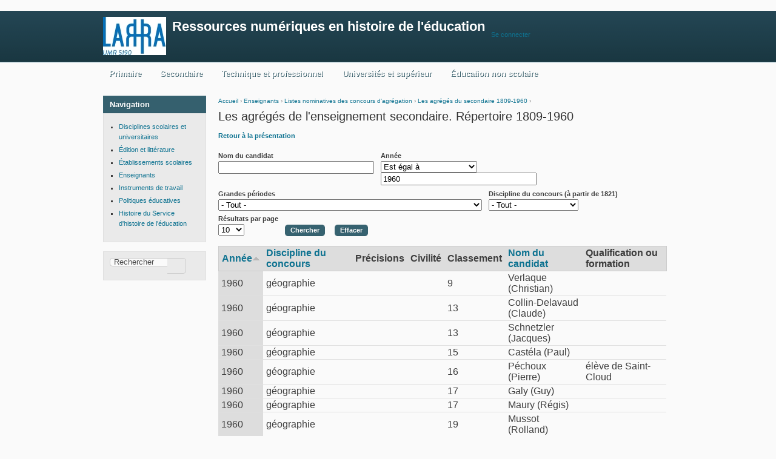

--- FILE ---
content_type: text/html; charset=utf-8
request_url: http://rhe.ish-lyon.cnrs.fr/?q=agregsecondaire_laureats&nom=&annee_op=%3D&annee%5Bvalue%5D=1960&annee%5Bmin%5D=&annee%5Bmax%5D=&periode=All&concours=All&items_per_page=10&order=annee&sort=asc&page=21
body_size: 32941
content:
﻿﻿﻿﻿﻿﻿﻿﻿﻿﻿﻿﻿﻿﻿﻿﻿﻿﻿﻿﻿﻿﻿﻿﻿﻿﻿﻿﻿﻿<!DOCTYPE html PUBLIC "-//W3C//DTD XHTML+RDFa 1.0//EN"
  "http://www.w3.org/MarkUp/DTD/xhtml-rdfa-1.dtd">
<html xmlns="http://www.w3.org/1999/xhtml" xml:lang="fr" version="XHTML+RDFa 1.0" dir="ltr"
  xmlns:content="http://purl.org/rss/1.0/modules/content/"
  xmlns:dc="http://purl.org/dc/terms/"
  xmlns:foaf="http://xmlns.com/foaf/0.1/"
  xmlns:og="http://ogp.me/ns#"
  xmlns:rdfs="http://www.w3.org/2000/01/rdf-schema#"
  xmlns:sioc="http://rdfs.org/sioc/ns#"
  xmlns:sioct="http://rdfs.org/sioc/types#"
  xmlns:skos="http://www.w3.org/2004/02/skos/core#"
  xmlns:xsd="http://www.w3.org/2001/XMLSchema#">

<head profile="http://www.w3.org/1999/xhtml/vocab">
  <meta http-equiv="Content-Type" content="text/html; charset=utf-8" />
<link rel="shortcut icon" href="http://rhe.ish-lyon.cnrs.fr/sites/default/files/logo-larhra.jpg" type="image/jpeg" />
<meta name="Generator" content="Drupal 7 (http://drupal.org)" />
  <title>Les agrégés de l'enseignement secondaire. Répertoire 1809-1960 | Ressources numériques en histoire de l&#039;éducation</title>
  <style type="text/css" media="all">
@import url("http://rhe.ish-lyon.cnrs.fr/modules/system/system.base.css?p6cswb");
@import url("http://rhe.ish-lyon.cnrs.fr/modules/system/system.menus.css?p6cswb");
@import url("http://rhe.ish-lyon.cnrs.fr/modules/system/system.messages.css?p6cswb");
@import url("http://rhe.ish-lyon.cnrs.fr/modules/system/system.theme.css?p6cswb");
</style>
<style type="text/css" media="all">
@import url("http://rhe.ish-lyon.cnrs.fr/modules/field/theme/field.css?p6cswb");
@import url("http://rhe.ish-lyon.cnrs.fr/modules/node/node.css?p6cswb");
@import url("http://rhe.ish-lyon.cnrs.fr/modules/search/search.css?p6cswb");
@import url("http://rhe.ish-lyon.cnrs.fr/modules/user/user.css?p6cswb");
@import url("http://rhe.ish-lyon.cnrs.fr/sites/all/modules/extlink/extlink.css?p6cswb");
@import url("http://rhe.ish-lyon.cnrs.fr/sites/all/modules/views/css/views.css?p6cswb");
</style>
<style type="text/css" media="all">
@import url("http://rhe.ish-lyon.cnrs.fr/sites/all/modules/ctools/css/ctools.css?p6cswb");
@import url("http://rhe.ish-lyon.cnrs.fr/sites/all/modules/tagclouds/tagclouds.css?p6cswb");
@import url("http://rhe.ish-lyon.cnrs.fr/sites/all/modules/biblio/biblio.css?p6cswb");
</style>
<style type="text/css" media="all">
@import url("http://rhe.ish-lyon.cnrs.fr/sites/all/themes/cti_flex/css/html-reset.css?p6cswb");
@import url("http://rhe.ish-lyon.cnrs.fr/sites/all/themes/cti_flex/css/cti-flex-style.css?p6cswb");
@import url("http://rhe.ish-lyon.cnrs.fr/sites/all/themes/cti_flex/css/layout.css?p6cswb");
@import url("http://rhe.ish-lyon.cnrs.fr/sites/all/themes/cti_flex/css/color-schemes.css?p6cswb");
@import url("http://rhe.ish-lyon.cnrs.fr/sites/all/themes/cti_flex/css/local.css?p6cswb");
</style>
<style type="text/css" media="print">
@import url("http://rhe.ish-lyon.cnrs.fr/sites/all/themes/cti_flex/css/print.css?p6cswb");
</style>

<!--[if lte IE 7]>
<style type="text/css" media="all">
@import url("http://rhe.ish-lyon.cnrs.fr/sites/all/themes/cti_flex/css/ie7.css?p6cswb");
</style>
<![endif]-->

<!--[if lte IE 6]>
<style type="text/css" media="all">
@import url("http://rhe.ish-lyon.cnrs.fr/sites/all/themes/cti_flex/css/ie6.css?p6cswb");
</style>
<![endif]-->
  <script type="text/javascript" src="http://rhe.ish-lyon.cnrs.fr/misc/jquery.js?v=1.4.4"></script>
<script type="text/javascript" src="http://rhe.ish-lyon.cnrs.fr/misc/jquery.once.js?v=1.2"></script>
<script type="text/javascript" src="http://rhe.ish-lyon.cnrs.fr/misc/drupal.js?p6cswb"></script>
<script type="text/javascript" src="http://rhe.ish-lyon.cnrs.fr/sites/all/modules/extlink/extlink.js?p6cswb"></script>
<script type="text/javascript" src="http://rhe.ish-lyon.cnrs.fr/sites/default/files/languages/fr_6tRUGDAPctLXak2LXCQWXX081vyw4ktrW-AO1BGRks0.js?p6cswb"></script>
<script type="text/javascript" src="http://rhe.ish-lyon.cnrs.fr/sites/all/modules/ctools/js/dependent.js?p6cswb"></script>
<script type="text/javascript" src="http://rhe.ish-lyon.cnrs.fr/sites/all/modules/piwik/piwik.js?p6cswb"></script>
<script type="text/javascript">
<!--//--><![CDATA[//><!--
var _paq = _paq || [];(function(){var u=(("https:" == document.location.protocol) ? "https://refuge.ish-lyon.cnrs.fr/piwik/" : "http://refuge.ish-lyon.cnrs.fr/piwik/");_paq.push(["setSiteId", "8"]);_paq.push(["setTrackerUrl", u+"piwik.php"]);_paq.push(["setDoNotTrack", 1]);_paq.push(["trackPageView"]);_paq.push(["setIgnoreClasses", ["no-tracking","colorbox"]]);_paq.push(["enableLinkTracking"]);var d=document,g=d.createElement("script"),s=d.getElementsByTagName("script")[0];g.type="text/javascript";g.defer=true;g.async=true;g.src=u+"piwik.js";s.parentNode.insertBefore(g,s);})();
//--><!]]>
</script>
<script type="text/javascript">
<!--//--><![CDATA[//><!--
jQuery.extend(Drupal.settings, {"basePath":"\/","pathPrefix":"","ajaxPageState":{"theme":"cti_flex","theme_token":"sXnz11Vz25IPv18KjXioH-TrdEMiTHHeJ356vQvXU24","js":{"misc\/jquery.js":1,"misc\/jquery.once.js":1,"misc\/drupal.js":1,"sites\/all\/modules\/extlink\/extlink.js":1,"public:\/\/languages\/fr_6tRUGDAPctLXak2LXCQWXX081vyw4ktrW-AO1BGRks0.js":1,"sites\/all\/modules\/ctools\/js\/dependent.js":1,"sites\/all\/modules\/piwik\/piwik.js":1,"0":1},"css":{"modules\/system\/system.base.css":1,"modules\/system\/system.menus.css":1,"modules\/system\/system.messages.css":1,"modules\/system\/system.theme.css":1,"modules\/field\/theme\/field.css":1,"modules\/node\/node.css":1,"modules\/search\/search.css":1,"modules\/user\/user.css":1,"sites\/all\/modules\/extlink\/extlink.css":1,"sites\/all\/modules\/views\/css\/views.css":1,"sites\/all\/modules\/ctools\/css\/ctools.css":1,"sites\/all\/modules\/tagclouds\/tagclouds.css":1,"sites\/all\/modules\/biblio\/biblio.css":1,"sites\/all\/themes\/cti_flex\/css\/html-reset.css":1,"sites\/all\/themes\/cti_flex\/css\/cti-flex-style.css":1,"sites\/all\/themes\/cti_flex\/css\/wireframes.css":1,"sites\/all\/themes\/cti_flex\/css\/layout.css":1,"sites\/all\/themes\/cti_flex\/css\/color-schemes.css":1,"sites\/all\/themes\/cti_flex\/css\/local.css":1,"sites\/all\/themes\/cti_flex\/css\/print.css":1,"sites\/all\/themes\/cti_flex\/css\/ie7.css":1,"sites\/all\/themes\/cti_flex\/css\/ie6.css":1}},"CTools":{"dependent":{"edit-annee-value":{"values":{"edit-annee-op":["\u003C","\u003C=","=","!=","\u003E=","\u003E"]},"num":1,"type":"hide"},"edit-annee-min":{"values":{"edit-annee-op":["between","not between"]},"num":1,"type":"hide"},"edit-annee-max":{"values":{"edit-annee-op":["between","not between"]},"num":1,"type":"hide"}}},"urlIsAjaxTrusted":{"\/?q=agregsecondaire_laureats":true,"\/?q=agregsecondaire_laureats\u0026nom=\u0026annee_op=%3D\u0026annee%5Bvalue%5D=1960\u0026annee%5Bmin%5D=\u0026annee%5Bmax%5D=\u0026periode=All\u0026concours=All\u0026items_per_page=10\u0026order=annee\u0026sort=asc\u0026page=21":true},"better_exposed_filters":{"views":{"agregsecondaire_list":{"displays":{"page":{"filters":{"nom":{"required":false},"annee":{"required":false},"periode":{"required":false},"concours":{"required":false}}}}}}},"extlink":{"extTarget":"_blank","extClass":"ext","extLabel":"(link is external)","extImgClass":0,"extSubdomains":1,"extExclude":"(larhra)|(pupitre)","extInclude":"(colleges_facsarts)|(archoral)|(lej)|(cours_magistral)|(instruments-scientifiques)|(_tm)|(bhef)|(facultes19)","extCssExclude":"","extCssExplicit":"","extAlert":0,"extAlertText":"This link will take you to an external web site.","mailtoClass":0,"mailtoLabel":"(link sends e-mail)"},"piwik":{"trackMailto":1}});
//--><!]]>
</script>
</head>
<body class="html not-front not-logged-in one-sidebar sidebar-first page-agregsecondaire-laureats section-agregsecondaire-laureats page-views fixed-layout full-background teal_bg teal_accent font-family-arial font-size-11 none" >
  <div id="skip-link">
    <a href="#main-menu" class="element-invisible element-focusable">Aller directement à la navigation</a>
  </div>
    
<div id="page-wrapper"><div id="page" ">

  <div id="header"><div class="section clearfix">

    
          <a href="/" title="Accueil" rel="home" id="logo"><img src="http://rhe.ish-lyon.cnrs.fr/sites/default/files/logo-larhra.jpg" alt="Accueil" /></a>
    
          <div id="name-and-slogan">
                              <div id="site-name"><strong>
              <a href="/" title="Accueil" rel="home"><span>Ressources numériques en histoire de l'éducation</span></a>
            </strong></div>
                  
              </div><!-- /#name-and-slogan -->
    
      <div class="region region-header">
    <div id="block-block-1" class="block block-block first last odd">

      
  <div class="content">
    <p><a href="?q=user">Se connecter</a></p>
  </div>

</div><!-- /.block -->
  </div><!-- /.region -->

  </div></div><!-- /.section, /#header -->

  <div id="main-wrapper"><div id="main" class="clearfix with-navigation">

    <div id="content" class="column"><div class="section">
            <div class="breadcrumb"><h2 class="element-invisible">Vous êtes ici</h2><a href="/">Accueil</a> › <a href="/?q=enseignants" class="active-trail">Enseignants</a> › <a href="/?q=agreg">Listes nominatives des concours d&#039;agrégation</a> › <a href="/?q=agregsecondaire">Les agrégés du secondaire 1809-1960</a> › </div>      <a id="main-content"></a>
                    <h1 class="title" id="page-title">Les agrégés de l'enseignement secondaire. Répertoire 1809-1960</h1>
                                <div class="tabs"></div>
                          <div class="region region-content">
    <div id="block-system-main" class="block block-system first last odd">

      
  <div class="content">
    <div class="view view-agregsecondaire-list view-id-agregsecondaire_list view-display-id-page view-dom-id-42700120482bb796628cc0ba92da84d9">
            <div class="view-header">
      <p><strong><a href="?q=agregsecondaire">Retour à la présentation</a></strong></p>
    </div>
  
      <div class="view-filters">
      <form action="/?q=agregsecondaire_laureats" method="get" id="views-exposed-form-agregsecondaire-list-page" accept-charset="UTF-8"><div>  <input type="hidden" name="q" value="agregsecondaire_laureats" />
<div class="views-exposed-form">
  <div class="views-exposed-widgets clearfix">
          <div id="edit-nom-wrapper" class="views-exposed-widget views-widget-filter-nom">
                  <label for="edit-nom">
            Nom du candidat          </label>
                        <div class="views-widget">
          <div class="form-item form-type-textfield form-item-nom">
 <input type="text" id="edit-nom" name="nom" value="" size="30" maxlength="128" class="form-text" />
</div>
        </div>
              </div>
          <div id="edit-annee-wrapper" class="views-exposed-widget views-widget-filter-annee">
                  <label for="edit-annee">
            Année          </label>
                          <div class="views-operator">
            <div class="form-item form-type-select form-item-annee-op">
  <select id="edit-annee-op" name="annee_op" class="form-select"><option value="&lt;">Est inférieur à</option><option value="&lt;=">Est inférieur ou égal à</option><option value="=" selected="selected">Est égal à</option><option value="!=">N&#039;est pas égal à</option><option value="&gt;=">Est supérieur ou égal à</option><option value="&gt;">Est supérieur à</option><option value="between">Est compris entre</option><option value="not between">N&#039;est pas compris entre</option></select>
</div>
          </div>
                <div class="views-widget">
          <div class="form-item form-type-textfield form-item-annee-value">
  <input type="text" id="edit-annee-value" name="annee[value]" value="1960" size="30" maxlength="128" class="form-text" />
</div>
<div class="form-item form-type-textfield form-item-annee-min">
  <input type="text" id="edit-annee-min" name="annee[min]" value="" size="30" maxlength="128" class="form-text" />
</div>
<div class="form-item form-type-textfield form-item-annee-max">
  <label for="edit-annee-max">Et </label>
 <input type="text" id="edit-annee-max" name="annee[max]" value="" size="30" maxlength="128" class="form-text" />
</div>
        </div>
              </div>
          <div id="edit-periode-wrapper" class="views-exposed-widget views-widget-filter-periode">
                  <label for="edit-periode">
            Grandes périodes          </label>
                        <div class="views-widget">
          <div class="form-item form-type-select form-item-periode">
 <select id="edit-periode" name="periode" class="form-select"><option value="All" selected="selected">- Tout -</option><option value="1">Les agrégés nommés avant le concours (1809-1821)</option><option value="2">Les lauréats des concours académiques (1821-1829)</option><option value="3">Les lauréats des concours nationaux (1830-1882)</option><option value="4">Les lauréats (hommes et femmes) des concours nationaux (1883-1960)</option></select>
</div>
        </div>
              </div>
          <div id="edit-concours-wrapper" class="views-exposed-widget views-widget-filter-concours">
                  <label for="edit-concours">
            Discipline du concours (à partir de 1821)          </label>
                        <div class="views-widget">
          <div class="form-item form-type-select form-item-concours">
 <select id="edit-concours" name="concours" class="form-select"><option value="All" selected="selected">- Tout -</option><option value="1">allemand</option><option value="2">anglais</option><option value="3">arabe</option><option value="4">enseignement spécial</option><option value="5">espagnol</option><option value="6">géographie</option><option value="7">grammaire</option><option value="8">histoire</option><option value="9">histoire et géographie</option><option value="10">italien</option><option value="11">littérature</option><option value="12">lettres</option><option value="13">mathématiques</option><option value="14">philosophie</option><option value="15">physique</option><option value="16">russe</option><option value="17">sciences</option><option value="18">sciences naturelles</option></select>
</div>
        </div>
              </div>
                  <div class="views-exposed-widget views-widget-per-page">
        <div class="form-item form-type-select form-item-items-per-page">
  <label for="edit-items-per-page">Résultats par page </label>
 <select id="edit-items-per-page" name="items_per_page" class="form-select"><option value="10" selected="selected">10</option><option value="20">20</option><option value="40">40</option><option value="100">100</option></select>
</div>
      </div>
            <div class="views-exposed-widget views-submit-button">
      <input type="submit" id="edit-submit-agregsecondaire-list" name="" value="Chercher" class="form-submit" />    </div>
          <div class="views-exposed-widget views-reset-button">
        <input type="submit" id="edit-reset" name="op" value="Effacer" class="form-submit" />      </div>
      </div>
</div>
</div></form>    </div>
  
  
      <div class="view-content">
      <table class="views-table cols-7" >
         <thead>
      <tr>
                  <th class="views-field views-field-annee active"  scope="col">
            <a href="/?q=agregsecondaire_laureats&amp;nom=&amp;annee_op=%3D&amp;annee%5Bvalue%5D=1960&amp;annee%5Bmin%5D=&amp;annee%5Bmax%5D=&amp;periode=All&amp;concours=All&amp;items_per_page=10&amp;page=21&amp;order=annee&amp;sort=desc" title="trier par Année" class="active">Année<img typeof="foaf:Image" src="http://rhe.ish-lyon.cnrs.fr/misc/arrow-desc.png" width="13" height="13" alt="trier par ordre décroissant" title="trier par ordre décroissant" /></a>          </th>
                  <th class="views-field views-field-concours"  scope="col">
            <a href="/?q=agregsecondaire_laureats&amp;nom=&amp;annee_op=%3D&amp;annee%5Bvalue%5D=1960&amp;annee%5Bmin%5D=&amp;annee%5Bmax%5D=&amp;periode=All&amp;concours=All&amp;items_per_page=10&amp;page=21&amp;order=concours&amp;sort=asc" title="trier par Discipline du concours" class="active">Discipline du concours</a>          </th>
                  <th class="views-field views-field-precisions"  scope="col">
            Précisions          </th>
                  <th class="views-field views-field-civilite"  scope="col">
            Civilité          </th>
                  <th class="views-field views-field-classement"  scope="col">
            Classement          </th>
                  <th class="views-field views-field-nom"  scope="col">
            <a href="/?q=agregsecondaire_laureats&amp;nom=&amp;annee_op=%3D&amp;annee%5Bvalue%5D=1960&amp;annee%5Bmin%5D=&amp;annee%5Bmax%5D=&amp;periode=All&amp;concours=All&amp;items_per_page=10&amp;page=21&amp;order=nom&amp;sort=asc" title="trier par Nom du candidat" class="active">Nom du candidat</a>          </th>
                  <th class="views-field views-field-formation"  scope="col">
            Qualification ou formation          </th>
              </tr>
    </thead>
    <tbody>
          <tr class="odd views-row-first">
                  <td class="views-field views-field-annee active" >
            1960          </td>
                  <td class="views-field views-field-concours" >
            géographie          </td>
                  <td class="views-field views-field-precisions" >
                      </td>
                  <td class="views-field views-field-civilite" >
                      </td>
                  <td class="views-field views-field-classement" >
            9          </td>
                  <td class="views-field views-field-nom" >
            Verlaque (Christian)          </td>
                  <td class="views-field views-field-formation" >
                      </td>
              </tr>
          <tr class="even">
                  <td class="views-field views-field-annee active" >
            1960          </td>
                  <td class="views-field views-field-concours" >
            géographie          </td>
                  <td class="views-field views-field-precisions" >
                      </td>
                  <td class="views-field views-field-civilite" >
                      </td>
                  <td class="views-field views-field-classement" >
            13          </td>
                  <td class="views-field views-field-nom" >
            Collin-Delavaud (Claude)          </td>
                  <td class="views-field views-field-formation" >
                      </td>
              </tr>
          <tr class="odd">
                  <td class="views-field views-field-annee active" >
            1960          </td>
                  <td class="views-field views-field-concours" >
            géographie          </td>
                  <td class="views-field views-field-precisions" >
                      </td>
                  <td class="views-field views-field-civilite" >
                      </td>
                  <td class="views-field views-field-classement" >
            13          </td>
                  <td class="views-field views-field-nom" >
            Schnetzler (Jacques)          </td>
                  <td class="views-field views-field-formation" >
                      </td>
              </tr>
          <tr class="even">
                  <td class="views-field views-field-annee active" >
            1960          </td>
                  <td class="views-field views-field-concours" >
            géographie          </td>
                  <td class="views-field views-field-precisions" >
                      </td>
                  <td class="views-field views-field-civilite" >
                      </td>
                  <td class="views-field views-field-classement" >
            15          </td>
                  <td class="views-field views-field-nom" >
            Castéla (Paul)          </td>
                  <td class="views-field views-field-formation" >
                      </td>
              </tr>
          <tr class="odd">
                  <td class="views-field views-field-annee active" >
            1960          </td>
                  <td class="views-field views-field-concours" >
            géographie          </td>
                  <td class="views-field views-field-precisions" >
                      </td>
                  <td class="views-field views-field-civilite" >
                      </td>
                  <td class="views-field views-field-classement" >
            16          </td>
                  <td class="views-field views-field-nom" >
            Péchoux (Pierre)          </td>
                  <td class="views-field views-field-formation" >
            élève de Saint-Cloud           </td>
              </tr>
          <tr class="even">
                  <td class="views-field views-field-annee active" >
            1960          </td>
                  <td class="views-field views-field-concours" >
            géographie          </td>
                  <td class="views-field views-field-precisions" >
                      </td>
                  <td class="views-field views-field-civilite" >
                      </td>
                  <td class="views-field views-field-classement" >
            17          </td>
                  <td class="views-field views-field-nom" >
            Galy (Guy)          </td>
                  <td class="views-field views-field-formation" >
                      </td>
              </tr>
          <tr class="odd">
                  <td class="views-field views-field-annee active" >
            1960          </td>
                  <td class="views-field views-field-concours" >
            géographie          </td>
                  <td class="views-field views-field-precisions" >
                      </td>
                  <td class="views-field views-field-civilite" >
                      </td>
                  <td class="views-field views-field-classement" >
            17          </td>
                  <td class="views-field views-field-nom" >
            Maury (Régis)          </td>
                  <td class="views-field views-field-formation" >
                      </td>
              </tr>
          <tr class="even">
                  <td class="views-field views-field-annee active" >
            1960          </td>
                  <td class="views-field views-field-concours" >
            géographie          </td>
                  <td class="views-field views-field-precisions" >
                      </td>
                  <td class="views-field views-field-civilite" >
                      </td>
                  <td class="views-field views-field-classement" >
            19          </td>
                  <td class="views-field views-field-nom" >
            Mussot (Rolland)          </td>
                  <td class="views-field views-field-formation" >
                      </td>
              </tr>
          <tr class="odd">
                  <td class="views-field views-field-annee active" >
            1960          </td>
                  <td class="views-field views-field-concours" >
            géographie          </td>
                  <td class="views-field views-field-precisions" >
                      </td>
                  <td class="views-field views-field-civilite" >
                      </td>
                  <td class="views-field views-field-classement" >
            19          </td>
                  <td class="views-field views-field-nom" >
            Pébayle (Raymond)          </td>
                  <td class="views-field views-field-formation" >
                      </td>
              </tr>
          <tr class="even views-row-last">
                  <td class="views-field views-field-annee active" >
            1960          </td>
                  <td class="views-field views-field-concours" >
            géographie          </td>
                  <td class="views-field views-field-precisions" >
                      </td>
                  <td class="views-field views-field-civilite" >
                      </td>
                  <td class="views-field views-field-classement" >
            19          </td>
                  <td class="views-field views-field-nom" >
            Vincent (Yvon)          </td>
                  <td class="views-field views-field-formation" >
                      </td>
              </tr>
      </tbody>
</table>
    </div>
  
      <h2 class="element-invisible">Pages</h2><div class="item-list"><ul class="pager"><li class="pager-first first"><a title="Aller à la première page" href="/?q=agregsecondaire_laureats&amp;nom=&amp;annee_op=%3D&amp;annee%5Bvalue%5D=1960&amp;annee%5Bmin%5D=&amp;annee%5Bmax%5D=&amp;periode=All&amp;concours=All&amp;items_per_page=10&amp;order=annee&amp;sort=asc">« premier</a></li>
<li class="pager-previous"><a title="Aller à la page précédente" href="/?q=agregsecondaire_laureats&amp;nom=&amp;annee_op=%3D&amp;annee%5Bvalue%5D=1960&amp;annee%5Bmin%5D=&amp;annee%5Bmax%5D=&amp;periode=All&amp;concours=All&amp;items_per_page=10&amp;order=annee&amp;sort=asc&amp;page=20">‹ précédent</a></li>
<li class="pager-ellipsis">…</li>
<li class="pager-item"><a title="Aller à la page 18" href="/?q=agregsecondaire_laureats&amp;nom=&amp;annee_op=%3D&amp;annee%5Bvalue%5D=1960&amp;annee%5Bmin%5D=&amp;annee%5Bmax%5D=&amp;periode=All&amp;concours=All&amp;items_per_page=10&amp;order=annee&amp;sort=asc&amp;page=17">18</a></li>
<li class="pager-item"><a title="Aller à la page 19" href="/?q=agregsecondaire_laureats&amp;nom=&amp;annee_op=%3D&amp;annee%5Bvalue%5D=1960&amp;annee%5Bmin%5D=&amp;annee%5Bmax%5D=&amp;periode=All&amp;concours=All&amp;items_per_page=10&amp;order=annee&amp;sort=asc&amp;page=18">19</a></li>
<li class="pager-item"><a title="Aller à la page 20" href="/?q=agregsecondaire_laureats&amp;nom=&amp;annee_op=%3D&amp;annee%5Bvalue%5D=1960&amp;annee%5Bmin%5D=&amp;annee%5Bmax%5D=&amp;periode=All&amp;concours=All&amp;items_per_page=10&amp;order=annee&amp;sort=asc&amp;page=19">20</a></li>
<li class="pager-item"><a title="Aller à la page 21" href="/?q=agregsecondaire_laureats&amp;nom=&amp;annee_op=%3D&amp;annee%5Bvalue%5D=1960&amp;annee%5Bmin%5D=&amp;annee%5Bmax%5D=&amp;periode=All&amp;concours=All&amp;items_per_page=10&amp;order=annee&amp;sort=asc&amp;page=20">21</a></li>
<li class="pager-current">22</li>
<li class="pager-item"><a title="Aller à la page 23" href="/?q=agregsecondaire_laureats&amp;nom=&amp;annee_op=%3D&amp;annee%5Bvalue%5D=1960&amp;annee%5Bmin%5D=&amp;annee%5Bmax%5D=&amp;periode=All&amp;concours=All&amp;items_per_page=10&amp;order=annee&amp;sort=asc&amp;page=22">23</a></li>
<li class="pager-item"><a title="Aller à la page 24" href="/?q=agregsecondaire_laureats&amp;nom=&amp;annee_op=%3D&amp;annee%5Bvalue%5D=1960&amp;annee%5Bmin%5D=&amp;annee%5Bmax%5D=&amp;periode=All&amp;concours=All&amp;items_per_page=10&amp;order=annee&amp;sort=asc&amp;page=23">24</a></li>
<li class="pager-item"><a title="Aller à la page 25" href="/?q=agregsecondaire_laureats&amp;nom=&amp;annee_op=%3D&amp;annee%5Bvalue%5D=1960&amp;annee%5Bmin%5D=&amp;annee%5Bmax%5D=&amp;periode=All&amp;concours=All&amp;items_per_page=10&amp;order=annee&amp;sort=asc&amp;page=24">25</a></li>
<li class="pager-item"><a title="Aller à la page 26" href="/?q=agregsecondaire_laureats&amp;nom=&amp;annee_op=%3D&amp;annee%5Bvalue%5D=1960&amp;annee%5Bmin%5D=&amp;annee%5Bmax%5D=&amp;periode=All&amp;concours=All&amp;items_per_page=10&amp;order=annee&amp;sort=asc&amp;page=25">26</a></li>
<li class="pager-ellipsis">…</li>
<li class="pager-next"><a title="Aller à la page suivante" href="/?q=agregsecondaire_laureats&amp;nom=&amp;annee_op=%3D&amp;annee%5Bvalue%5D=1960&amp;annee%5Bmin%5D=&amp;annee%5Bmax%5D=&amp;periode=All&amp;concours=All&amp;items_per_page=10&amp;order=annee&amp;sort=asc&amp;page=22">suivant ›</a></li>
<li class="pager-last last"><a title="Aller à la dernière page" href="/?q=agregsecondaire_laureats&amp;nom=&amp;annee_op=%3D&amp;annee%5Bvalue%5D=1960&amp;annee%5Bmin%5D=&amp;annee%5Bmax%5D=&amp;periode=All&amp;concours=All&amp;items_per_page=10&amp;order=annee&amp;sort=asc&amp;page=80">dernier »</a></li>
</ul></div>  
  
  
      <div class="view-footer">
      <em>Affichage 211 - 220 de 801</em><p><strong>Pour citer cette ressource :</strong> André Chervel, «Les agrégés de l'enseignement secondaire. Répertoire 1809-1960», mars 2015 [en ligne] <a href="http://rhe.ish-lyon.cnrs.fr/?q=agregsecondaire_laureats">http://rhe.ish-lyon.cnrs.fr/?q=agregsecondaire_laureats</a> (consulté le 22 Janvier 2026)<br /><strong>Auteur :</strong> André Chervel<br /><strong>Droits d'auteur :</strong> <a href="http://creativecommons.org/licenses/by-nc-sa/3.0/fr/" target="_blank">Creative Commons by-nc-sa 3.0 FR</a></p>
    </div>
  
  
</div>  </div>

</div><!-- /.block -->
  </div><!-- /.region -->
              </div></div><!-- /.section, /#content -->

          <div id="navigation"><div class="section clearfix">

        <h2 class="element-invisible">Menu principal</h2><ul id="main-menu" class="links inline clearfix"><li class="menu-1384 first"><a href="/?q=primaire">Primaire</a></li>
<li class="menu-1385"><a href="/?q=secondaire">Secondaire</a></li>
<li class="menu-1387"><a href="/?q=technique">Technique et professionnel</a></li>
<li class="menu-1386"><a href="/?q=superieur">Universités et supérieur</a></li>
<li class="menu-1388 last"><a href="/?q=nonscolaire">Éducation non scolaire</a></li>
</ul>
        
      </div></div><!-- /.section, /#navigation -->
    
      <div class="region region-sidebar-first column sidebar"><div class="section">
    <div id="block-system-navigation" class="block block-system block-menu first odd">

        <h2 class="block-title">Navigation</h2>
    
  <div class="content">
    <ul class="menu"><li class="first collapsed"><a href="/?q=disciplines">Disciplines scolaires et universitaires</a></li>
<li class="leaf"><a href="/?q=edition">Édition et littérature</a></li>
<li class="leaf"><a href="/?q=etablissements">Établissements scolaires</a></li>
<li class="leaf active-trail"><a href="/?q=enseignants" class="active-trail">Enseignants</a></li>
<li class="leaf"><a href="/?q=outils">Instruments de travail</a></li>
<li class="leaf"><a href="/?q=politiques">Politiques éducatives</a></li>
<li class="last leaf"><a href="/?q=histoshe">Histoire du Service d&#039;histoire de l&#039;éducation</a></li>
</ul>  </div>

</div><!-- /.block -->
<div id="block-search-form" class="block block-search last even">

      
  <div class="content">
    <form action="/?q=agregsecondaire_laureats&amp;nom=&amp;annee_op=%3D&amp;annee%5Bvalue%5D=1960&amp;annee%5Bmin%5D=&amp;annee%5Bmax%5D=&amp;periode=All&amp;concours=All&amp;items_per_page=10&amp;order=annee&amp;sort=asc&amp;page=21" method="post" id="search-block-form" accept-charset="UTF-8"><div><div class="container-inline">
      <h2 class="element-invisible">Formulaire de recherche</h2>
    <div class="form-item form-type-textfield form-item-search-block-form">
  <label class="element-invisible" for="edit-search-block-form--2">Rechercher </label>
 <input onclick="this.value=&#039;&#039;;" onfocus="this.select()" onblur="this.value=!this.value?&#039;Search&#039;:this.value;" type="text" id="edit-search-block-form--2" name="search_block_form" value="Rechercher" size="15" maxlength="128" class="form-text" />
</div>
<div class="form-actions form-wrapper" id="edit-actions"><input type="submit" id="edit-submit" name="op" value="Rechercher" class="form-submit" /></div><input type="hidden" name="form_build_id" value="form-RMNl4UMmbPkcJ-MNu0WVIE1gZUCibCyql2RO9N9TWL8" />
<input type="hidden" name="form_id" value="search_block_form" />
</div>
</div></form>  </div>

</div><!-- /.block -->
  </div></div><!-- /.section, /.region -->

    
  </div></div> <!-- /#main, /#main-wrapper -->

  
  
      <div id="footer"><div class="section">
        <div class="region region-footer">
    <div id="block-block-2" class="block block-block first last odd">

      
  <div class="content">
    <p><a href="?q=accueil">Accueil</a> | <a href="?q=contacts">Contacts</a> | <a href="?q=mentions-legales">Mentions légales</a><br />
Propulsé par l'<a href="http://larhra.ish-lyon.cnrs.fr/axe-de-recherche-en-histoire-numerique/" target="_blank">Axe de recherche en histoire numérique</a> du <a href="http://larhra.ish-lyon.cnrs.fr/" target="_blank">Laboratoire de recherche historique Rhône-Alpes (LARHRA)</a></p>
  </div>

</div><!-- /.block -->
  </div><!-- /.region -->
    </div></div> <!-- /.section, /#footer -->
  
</div></div> <!-- /#page, /#page-wrapper -->

  </body>
</html>


--- FILE ---
content_type: text/css
request_url: http://rhe.ish-lyon.cnrs.fr/sites/all/themes/cti_flex/css/color-schemes.css?p6cswb
body_size: 3758
content:
/**
 * @file
 * Colors for predesigned color schemes and 
 * Skinr block styles
 */

/* SHARED STYLES 
------------------------------------------------------------------------------------------------------- */

body {
  color: #3E3E3E;
}

body.full-background {
  background-color: #FAFAFA;
}

body.fixed-background {
  background: url("../images/color-schemes/gray_body_bg.gif") repeat scroll 0 0 transparent;
}

body.fixed-background #page-wrapper {
  background-color: #FAFAFA;
  border: 1px solid #CCCCCC;
  box-shadow: 0 0 10px #BBBBBB;
}

#site-name a:link, 
#site-name a:visited {
  color: #FFFFFF;
}

h2.block-title {
  color: #323232;
}

#navigation a {
  color: #FFFFFF;
}

#comments h2.title, 
#comments h2.comment-form, 
.content ul.links {
  background-color: #EAEAEA;
  border: 1px solid #E0E0E0;
}

#postscript-top-wrapper {
  background-color: #EAEAEA;
  border-top: 1px solid #E0E0E0;
}

#postscript-top h2.block-title, 
#postscript-top tr.odd, 
#postscript-top tr.even {
  border-bottom: 1px solid #D2D2D2;
}

#postscript-bottom h2.block-title, 
#postscript-bottom h2.block-title a {
  color: #999999;
}

/* Hide backgrounds when no main menu */
#page-wrapper .no-navigation #main-wrapper {
  background: none;
  border-top: 0;
}

/* ACCENTS
------------------------------------------------------------------------------------------------------- */

/*
 * BLACK ACCENTS
 */
.black_accent a {
  color: #777777;
}

.black_accent #main-wrapper {
  background: url("../images/color-schemes/black_nav_bg.gif") repeat-x scroll left top transparent;
  border-top: 1px solid #5C5C5C;
}

.black_accent #footer a, 
.black_accent #site-slogan, 
.black_accent #postscript-bottom a {
  color: #AAAAAA;
}

.black_accent #navigation .block-menu ul.menu a.active, 
.black_accent #navigation #main-menu a.active, 
.black_accent #navigation .block-menu ul.menu a:hover, 
.black_accent #navigation #main-menu a:hover,
.black_accent #navigation ul.sf-menu a.active, 
.black_accent #navigation ul.sf-menu a:hover {
  color: #A2A2A2;
}

.black_accent .form-submit {
  background: url("../images/color-schemes/black_block_bg.gif") repeat-x scroll left top #3C3C3C;
  border: 1px solid #3C3C3C;
  border-bottom: 1px solid #333;
  color: #FFFFFF;
}

.black_accent #navigation .block-menu ul.menu a, 
.black_accent #navigation #main-menu a, 
.black_accent #navigation ul.sf-menu a,
.black_accent .form-submit {
  text-shadow: 1px 1px 0 #333;
  color: #EEEEEE;
}

.black_accent #comments h2.title {
  background-color: #A82B2C;
  color: #FFFFFF;
}

/*
 * RED ACCENTS
 */
.red_accent a {
  color: #B8272E;
}

.red_accent #main-wrapper {
  background: url("../images/color-schemes/red_nav_bg.gif") repeat-x scroll left top transparent;
  border-top: 1px solid #B63B3B;
}

.red_accent #footer a, 
.red_accent #site-slogan {
  color: #C13D3D;
}

.red_accent #navigation .block-menu ul.menu a.active, 
.red_accent #navigation #main-menu a.active, 
.red_accent #navigation .block-menu ul.menu a:hover, 
.red_accent #navigation #main-menu a:hover,
.red_accent #navigation ul.sf-menu a.active, 
.red_accent #navigation ul.sf-menu a:hover  {
  color: #EE989A;
}

.red_accent #navigation .block-menu ul.menu a, 
.red_accent #navigation #main-menu a,
.red_accent #navigation ul.sf-menu a,
.red_accent .form-submit  {
  text-shadow: 1px 1px 0 #771C1C;
}

.red_accent .form-submit {
  background: url("../images/color-schemes/lt-red-btn.png") repeat-x scroll left top #821B1A;
  border: 1px solid #982424;
  border-bottom: 1px solid #821A1A;
  color: #FFFFFF;
}

.red_accent #comments h2.title, 
.red_accent #footer {
    background-color: #801717;
    color: #FFFFFF;
}

/* Superfish */
.red_accent #navigation ul.sf-menu ul li {
  background: #8A1919;
  border-top: 1px solid #AC3A3A;
}

.red_accent #navigation ul.sf-menu ul li:hover,
.red_accent #navigation ul.sf-menu ul li.sfHover,
.red_accent #navigation ul.sf-menu ul li.active a,
.red_accent #navigation ul.sf-menu ul a:focus,
.red_accent #navigation ul.sf-menu ul a:hover,
.red_accent #navigation ul.sf-menu ul a:active {
  background: #710F0F;
  color: #FFF;
}

/*
 * BLUE ACCENTS
 */
.blue_accent a {
  color: #3667AB;
}

.blue_accent #main-wrapper {
  background: url("../images/color-schemes/blue_nav_bg.gif") repeat-x scroll left top transparent;
  border-top: 1px solid #6680A3;
}

.blue_accent #footer a, 
.blue_accent #site-slogan {
  color: #6F8DBB;
}
.blue_accent #navigation .block-menu ul.menu a.active, 
.blue_accent #navigation #main-menu a.active, 
.blue_accent #navigation .block-menu ul.menu a:hover, 
.blue_accent #navigation #main-menu a:hover,
.blue_accent #navigation ul.sf-menu a.active, 
.blue_accent #navigation ul.sf-menu a:hover  {
  color: #B4CAE7;
}

.blue_accent #navigation .block-menu ul.menu a, 
.blue_accent #navigation #main-menu a,
.blue_accent #navigation ul.sf-menu a,
.blue_accent .form-submit {
  text-shadow: 1px 1px 0 #344F79;
}

.blue_accent .form-submit {
  background: url("../images/color-schemes/blue_block_bg.gif") repeat-x scroll left top #3E567A;
  border: 1px solid #3E567A;
  border-bottom: 1px solid #2C476C;
  color: #FFFFFF;
}

.blue_accent #comments h2.title, 
.blue_accent #footer {
  background-color: #3D5579;
  color: #FFFFFF;
}

/* Superfish */
.blue_accent #navigation ul.sf-menu ul li {
  background: #34537E;
  border-top: 1px solid #5776A0;
}

.blue_accent #navigation ul.sf-menu ul li:hover,
.blue_accent #navigation ul.sf-menu ul li.sfHover,
.blue_accent #navigation ul.sf-menu ul li.active a,
.blue_accent #navigation ul.sf-menu ul a:focus,
.blue_accent #navigation ul.sf-menu ul a:hover,
.blue_accent #navigation ul.sf-menu ul a:active {
  background: #223E65;
  color: #FFF;
}

/*
 * GREEN ACCENTS
 */
.green_accent a {
  color: #098066;
}

.green_accent #main-wrapper {
  background: url("../images/color-schemes/green_nav_bg.gif") repeat-x scroll left top transparent;
  border-top: 1px solid #50997F;
}

.green_accent #site-slogan {
  color: #1C976C;
}

.green_accent #navigation .block-menu ul.menu a.active, 
.green_accent #navigation #main-menu a.active, 
.green_accent #navigation .block-menu ul.menu a:hover, 
.green_accent #navigation #main-menu a:hover,
.green_accent #navigation ul.sf-menu a.active, 
.green_accent #navigation ul.sf-menu a:hover  {
  color: #9BD0B4;
}

.green_accent #navigation .block-menu ul.menu a, 
.green_accent #navigation #main-menu a,
.green_accent #navigation ul.sf-menu a,
.green_accent .form-submit {
  text-shadow: 1px 1px 0 #28624E;
}

.green_accent .form-submit {
  background: url("../images/color-schemes/lt-green-btn.png") repeat-x scroll left top #296552;
  border: 1px solid #35735E;
  border-bottom: 1px solid #2B5F4E;
  color: #FFFFFF;
}

.green_accent #comments h2.title, 
.green_accent #footer {
  background-color: #2B6D51;
  color: #FFFFFF;
}

/* Superfish */
.green_accent #navigation ul.sf-menu ul li {
  background: #286852;
  border-top: 1px solid #4A9178;
}

.green_accent #navigation ul.sf-menu ul li:hover,
.green_accent #navigation ul.sf-menu ul li.sfHover,
.green_accent #navigation ul.sf-menu ul li.active a,
.green_accent #navigation ul.sf-menu ul a:focus,
.green_accent #navigation ul.sf-menu ul a:hover,
.green_accent #navigation ul.sf-menu ul a:active {
  background: #174A38;
  color: #FFF;
}

/*
 * TEAL ACCENTS
 */
.teal_accent a {
  color: #0F7391;
}

.teal_accent #main-wrapper {
  background: url("../images/color-schemes/teal_nav_bg.gif") repeat-x scroll left top transparent;
  border-top: 1px solid #6192A3;
}

.teal_accent #site-slogan {
  color: #5395A9;
}

.teal_accent #navigation .block-menu ul.menu a.active, 
.teal_accent #navigation #main-menu a.active, 
.teal_accent #navigation .block-menu ul.menu a:hover, 
.teal_accent #navigation #main-menu a:hover,
.teal_accent #navigation ul.sf-menu a.active, 
.teal_accent #navigation ul.sf-menu a:hover {
  color: #9BC4D0;
}

.teal_accent .form-submit {
  background: url("../images/color-schemes/teal_block_bg.gif") repeat-x scroll left top #366270;
  border: 1px solid #36616E;
  border-bottom: 1px solid #335C68;
  color: #FFFFFF;
}

.teal_accent #navigation .block-menu ul.menu a, 
.teal_accent #navigation #main-menu a,
.teal_accent #navigation ul.sf-menu a,
.teal_accent .form-submit  {
  text-shadow: 1px 1px 0 #325965;
}

.teal_accent #comments h2.title, 
.teal_accent #footer {
    background-color: #386371;
    color: #FFFFFF;
}

/* Superfish */
.teal_accent #navigation ul.sf-menu ul li {
  background: #376371;
  border-top: 1px solid #5A7F8B;
}

.teal_accent #navigation ul.sf-menu ul li:hover,
.teal_accent #navigation ul.sf-menu ul li.sfHover,
.teal_accent #navigation ul.sf-menu ul li.active a,
.teal_accent #navigation ul.sf-menu ul a:focus,
.teal_accent #navigation ul.sf-menu ul a:hover,
.teal_accent #navigation ul.sf-menu ul a:active {
  background: #25434D;
  color: #FFF;
}
/*
 * PURPLE ACCENTS
 */
.purple_accent a {
  color: #8758AC;
}

.purple_accent #main-wrapper {
  background: url("../images/color-schemes/purple_nav_bg.gif") repeat-x scroll left top transparent;
  border-top: 1px solid #846899;
}

.purple_accent #site-slogan {
  color: #9476AF;
}

.purple_accent #navigation .block-menu ul.menu a.active, 
.purple_accent #navigation #main-menu a.active, 
.purple_accent #navigation .block-menu ul.menu a:hover, 
.purple_accent #navigation #main-menu a:hover,
.purple_accent #navigation ul.sf-menu a.active, 
.purple_accent #navigation ul.sf-menu a:hover  {
  color: #C8B1DA;
}

.purple_accent #navigation .block-menu ul.menu a, 
.purple_accent #navigation #main-menu a,
.purple_accent #navigation ul.sf-menu a,
.purple_accent .form-submit {
  text-shadow: 1px 1px 0 #554165;
}

.purple_accent .form-submit {
  background: url("../images/color-schemes/purple_block_bg.gif") repeat-x scroll left top #5D466E;
  border: 1px solid #6B517F;
  color: #FFFFFF;
}

.purple_accent #comments h2.title, 
.purple_accent #footer {
  background-color: #5C476E;
  color: #FFFFFF;
}

/* Superfish */
.purple_accent #navigation ul.sf-menu ul li {
  background: #564168;
  border-top: 1px solid #6B577D;
}

.purple_accent #navigation ul.sf-menu ul li:hover,
.purple_accent #navigation ul.sf-menu ul li.sfHover,
.purple_accent #navigation ul.sf-menu ul li.active a,
.purple_accent #navigation ul.sf-menu ul a:focus,
.purple_accent #navigation ul.sf-menu ul a:hover,
.purple_accent #navigation ul.sf-menu ul a:active {
  background: #3C2C49;
  color: #FFF;
}

/*
 * ORANGE ACCENTS
 */
.orange_accent a {
  color: #E15435;
}

.orange_accent #main-wrapper {
  background: url("../images/color-schemes/orange_nav_bg.gif") repeat-x scroll left top transparent;
  border-top: 1px solid #F37759;
}

.orange_accent #site-slogan {
  color: #F38971;
}

.orange_accent #navigation .block-menu ul.menu a.active, 
.orange_accent #navigation #main-menu a.active, 
.orange_accent #navigation .block-menu ul.menu a:hover, 
.orange_accent #navigation #main-menu a:hover,
.orange_accent #navigation ul.sf-menu a.active, 
.orange_accent #navigation ul.sf-menu a:hover  {
  color: #F5B196;
}

.orange_accent #navigation .block-menu ul.menu a, 
.orange_accent #navigation #main-menu a,
.orange_accent #navigation ul.sf-menu a,
.orange_accent .form-submit {
  text-shadow: 1px 1px 0 #C24225;
}

.orange_accent .form-submit {
  background: url("../images/color-schemes/orange_block_bg.gif") repeat-x scroll left top #5D466E;
  border: 1px solid #D6573B;
  color: #FFFFFF;
}

.orange_accent #comments h2.title, 
.orange_accent #footer {
  background-color: #D75739;
  color: #FFFFFF;
}

/* Superfish */
.orange_accent #navigation ul.sf-menu ul li {
  background: #CD5539;
  border-top: 1px solid #DE7158;
}

.orange_accent #navigation ul.sf-menu ul li:hover,
.orange_accent #navigation ul.sf-menu ul li.sfHover,
.orange_accent #navigation ul.sf-menu ul li.active a,
.orange_accent #navigation ul.sf-menu ul a:focus,
.orange_accent #navigation ul.sf-menu ul a:hover,
.orange_accent #navigation ul.sf-menu ul a:active {
  background: #A9371E;
  color: #FFF;
}

/* BASE COLORS
------------------------------------------------------------------------------------------------------- */

/*
 * WHITE BASE
 */
.white_bg #header {
  background: none repeat scroll 0 0 transparent;
}

.white_bg #site-name a:link, 
.white_bg #site-name a:visited {
  color: #323232;
}

.white_bg #secondary-menu, 
.white_bg #secondary-menu a {
  color: #999999;
}

.white_bg #postscript-bottom-wrapper {
  background-color: #D5D5D5;
  border-top: 1px solid #CFCFCF;
}

.white_bg #postscript-bottom-wrapper .more-link a, 
.white_bg #postscript-bottom-wrapper #footer .more-link a {
  border: 1px solid #BBBBBB;
}

.white_bg #postscript-bottom h2.block-title, 
.white_bg #postscript-bottom tr.odd, 
.white_bg #postscript-bottom tr.even {
  border-bottom: 1px solid #BBBBBB;
}

.white_bg #postscript-bottom h2.block-title, 
.white_bg #postscript-bottom h2.block-title a {
  color: #3E3E3E;
}

/*
 * BLACK BASE
 */
.black_bg #header {
  background: url("../images/color-schemes/black_header_bg.gif") repeat-x scroll left top #212121;
}

.black_bg #secondary-menu, 
.black_bg #secondary-menu a {
  color: #AAAAAA;
}

.black_bg #postscript-bottom-wrapper {
  background-color: #2E2E2E;
  border-top: 1px solid #222222;
}

.black_bg #postscript-bottom h2.block-title, 
.black_bg #postscript-bottom tr.odd, 
.black_bg #postscript-bottom tr.even {
  border-bottom: 1px solid #444444;
}

.black_bg #footer {
  background-color: #202020;
  border-top: 1px solid #313131;
}

.black_bg #postscript-bottom-wrapper, 
.black_bg #postscript-bottom h2.block-title, 
.black_bg #postscript-bottom h2.block-title a, 
.black_bg #footer {
  color: #6F6F6F;
}

.black_bg #postscript-bottom-wrapper .more-link a, 
.black_bg #footer .more-link a {
  background: url("../images/color-schemes/black-btn.png") repeat-x scroll left top #1F1F1F;
  border: 1px solid #1C1C1C;
  text-shadow: 0 1px 0 #171717;
}

.black_bg #postscript-bottom a {
  color: #AAAAAA;
}

/*
 * RED BASE
 */
.red_bg #header {
  background: url("../images/color-schemes/red_header_bg.gif") repeat-x scroll left top #511619;
}

.red_bg #secondary-menu, 
.red_bg #secondary-menu a, 
.red_bg #site-slogan {
  color: #CA6568;
}

.red_bg #postscript-bottom-wrapper {
  background-color: #6E1E21;
  border-top: 1px solid #661C1E;
}

.red_bg #postscript-bottom-wrapper, 
.red_bg #postscript-bottom h2.block-title, 
.red_bg #postscript-bottom h2.block-title a, 
.red_bg #footer {
  color: #C86467;
}

.red_bg #postscript-bottom-wrapper .more-link a {
  background: url("../images/color-schemes/red-btn.png") repeat-x scroll left top #4C1518;
  border: 1px solid #561C1F;
  text-shadow: 0 1px 0 #561C1F;
}

.red_bg #postscript-bottom h2.block-title, 
.red_bg #postscript-bottom tr.odd, 
.red_bg #postscript-bottom tr.even {
  border-bottom: 1px solid #8C3437;
}

.red_bg #footer {
  background-color: #511619;
  border-top: 1px solid #782124;
}

.red_bg #footer a, 
.red_bg #postscript-bottom a {
  color: #999999;
}

/*
 * BLUE BASE
 */
.blue_bg #header {
  background: url("../images/color-schemes/blue_header_bg.gif") repeat-x scroll left top #1B2E42;
}

.blue_bg #secondary-menu, 
.blue_bg #secondary-menu a, 
.blue_bg #site-slogan {
  color: #82A2C4;
}

.blue_bg #postscript-bottom-wrapper {
  background-color: #375884;
  border-top: 1px solid #33527A;
}

.blue_bg #postscript-bottom-wrapper, 
.blue_bg #postscript-bottom h2.block-title, 
.blue_bg #postscript-bottom h2.block-title a, 
.blue_bg #footer {
  color: #809DC4;
}

.blue_bg #postscript-bottom-wrapper .more-link a, 
.blue_bg #footer .more-link a {
  background: url("../images/color-schemes/blue-btn.png") repeat-x scroll left top #142C42;
  border: 1px solid #1E4162;
  text-shadow: 0 1px 0 #18344E;
}

.blue_bg #postscript-bottom h2.block-title, 
.blue_bg #postscript-bottom tr.odd, 
.blue_bg #postscript-bottom tr.even {
  border-bottom: 1px solid #5777A1;
}

.blue_bg #footer {
  background-color: #193652;
  border-top: 1px solid #3D6293;
}

.blue_bg #footer a, 
.blue_bg #postscript-bottom a {
  color: #D3DFEF;
}


/*
 * GREEN BASE
 */
.green_bg #header {
  background: url("../images/color-schemes/green_header_bg.gif") repeat-x scroll left top #295F4A;
}

.green_bg #secondary-menu, 
.green_bg #secondary-menu a, 
.green_bg #site-slogan {
  color: #75B297;
}

.green_bg #postscript-bottom-wrapper {
  background-color: #225443;
  border-top: 1px solid #1C4537;
}

.green_bg #postscript-bottom-wrapper, 
.green_bg #postscript-bottom h2.block-title, 
.green_bg #postscript-bottom h2.block-title a, 
.green_bg #footer {
  color: #75B297;
}

.green_bg #postscript-bottom-wrapper .more-link a, 
.green_bg #footer .more-link a {
  background: url("../images/color-schemes/green-btn.png") repeat-x scroll left top #17392E;
  border: 1px solid #193E31;
  text-shadow: 0 1px 0 #112B22;
}

.green_bg #postscript-bottom h2.block-title, 
.green_bg #postscript-bottom tr.odd, 
.green_bg #postscript-bottom tr.even {
  border-bottom: 1px solid #356E5B;
}

.green_bg #footer {
  background-color: #15352A;
  border-top: 1px solid #112C23;
}

.green_bg #footer a, 
.green_bg #postscript-bottom a {
  color: #BCD8CF;
}

/*
 * TEAL BASE
 */
.teal_bg #header {
  background: url("../images/color-schemes/teal_header_bg.gif") repeat-x scroll left top #295F4A;
}

.teal_bg #secondary-menu, 
.teal_bg #secondary-menu a, 
.teal_bg #site-slogan {
  color: #7EA4B2;
}

.teal_bg #postscript-bottom-wrapper {
  background-color: #1F4A56;
  border-top: 1px solid #1C434E;
}
.teal_bg #postscript-bottom-wrapper, 
.teal_bg #postscript-bottom h2.block-title, 
.teal_bg #postscript-bottom h2.block-title a, 
.teal_bg #footer {
  color: #5C94A2;
}

.teal_bg #postscript-bottom h2.block-title, 
.teal_bg #postscript-bottom tr.odd, 
.teal_bg #postscript-bottom tr.even {
  border-bottom: 1px solid #2A6272;
}

.teal_bg #postscript-bottom-wrapper .more-link a, 
.teal_bg #footer .more-link a {
  background: url("../images/color-schemes/teal-btn.png") repeat-x scroll left top #142C42;
  border: 1px solid #14333B;
  text-shadow: 0 1px 0 #133038;
}

.teal_bg #footer {
  background-color: #132F37;
  border-top: 1px solid #235360;
}

.teal_bg #footer a, 
.teal_bg #postscript-bottom a {
  color: #A0B9BF;
}

/*
 * PURPLE BASE
 */
.purple_bg #header {
  background: url("../images/color-schemes/purple_header_bg.gif") repeat-x scroll left top #295F4A;
}

.purple_bg #secondary-menu, 
.purple_bg #secondary-menu a, 
.purple_bg #site-slogan {
  color: #9C87AF;
}

.purple_bg #postscript-bottom-wrapper {
  background-color: #634B76;
  border-top: 1px solid #584369;
}

.purple_bg #postscript-bottom-wrapper, 
.purple_bg #postscript-bottom h2.block-title, 
.purple_bg #postscript-bottom h2.block-title a, 
.purple_bg #footer {
  color: #A88FB7;
}

.purple_bg #postscript-bottom h2.block-title, 
.purple_bg #postscript-bottom tr.odd, 
.purple_bg #postscript-bottom tr.even {
  border-bottom: 1px solid #795C91;
}

.purple_bg #postscript-bottom-wrapper .more-link a, 
.purple_bg #footer .more-link a {
  background: url("../images/color-schemes/purple-btn.png") repeat-x scroll left top #40304F;
  border: 1px solid #433252;
  text-shadow: 0 1px 0 #3C2D4A;
}

.purple_bg #footer {
  background-color: #3A2B47;
  border-top: 1px solid #6F5485;
}

.purple_bg #footer a, 
.purple_bg #postscript-bottom a {
  color: #D6CADF;
}

/*
 * ORANGE BASE
 */
.orange_bg #header {
  background: url("../images/color-schemes/orange_header_bg.gif") repeat-x scroll left top #852713;
}

.orange_bg #secondary-menu, 
.orange_bg #secondary-menu a, 
.orange_bg #site-slogan {
  color: #F69F7C;
}

.orange_bg #postscript-bottom-wrapper {
  background-color: #B74B2D;
  border-top: 1px solid #A53E27;
}

.orange_bg #postscript-bottom-wrapper, 
.orange_bg #postscript-bottom h2.block-title, 
.orange_bg #postscript-bottom h2.block-title a, 
.orange_bg #footer {
  color: #FAB69E;
}

.orange_bg #postscript-bottom h2.block-title, 
.orange_bg #postscript-bottom tr.odd, 
.orange_bg #postscript-bottom tr.even {
  border-bottom: 1px solid #CB6048;
}

.orange_bg #postscript-bottom-wrapper .more-link a, 
.orange_bg #footer .more-link a {
  background: url("../images/color-schemes/orange-btn.png") repeat-x scroll left top #40304F;
  border: 1px solid #A33A23;
  text-shadow: 0 1px 0 #A33A23;
}

.orange_bg #footer {
  background-color: #852713;
  border-top: 1px solid #7B2511;
}

.orange_bg #footer a, 
.orange_bg #postscript-bottom a {
  color: #F8E7E3;
}

/* SKINR STYLES
------------------------------------------------------------------------------------------------------- */

.region-sidebar-first .block, 
.section .lt-gray-bg {
  background-color: #EAEAEA;
  border: 1px solid #E0E0E0;
}

.section .med-gray-bg {
  background-color: #D0D0D0;
  border: 1px solid #C5C5C5;
}

.section .lt-blue-bg {
  background-color: #D1DEF3;
  border: 1px solid #C1D3EA;
}

.section .med-blue-bg {
  background-color: #B3C7E3;
  border: 1px solid #A7BCDD;
}

.section .lt-green-bg {
  background-color: #C4DBCC;
  border: 1px solid #B4D8CB;
}

.section .med-green-bg {
  background-color: #9fc7ae;
  border: 1px solid #94C0A4;
}

.section .lt-purple-bg {
  background-color: #DFD5E8;
  border: 1px solid #DDCAEC;
}

.section .med-purple-bg {
  background-color: #C5B4D5;
  border: 1px solid #BEABD0;
}

.section .lt-teal-bg {
  background-color: #C9DFE2;
  border: 1px solid #B9D2DB;
}

.section .med-teal-bg {
  background-color: #A1C8D2;
  border: 1px solid #96C2CD;
}

.section .lt-orange-bg {
  background-color: #FACFB4;
  border: 1px solid #F3C5A9;
}

.lt-gray-bg, 
.no-header-bg,
.region-sidebar-first .section .no-header-bg, 
.med-gray-bg, 
.lt-red-bg, 
.lt-blue-bg, 
.lt-green-bg, 
.lt-purple-bg, 
.lt-teal-bg, 
.lt-orange-bg,
.med-blue-bg, 
.med-green-bg, 
.med-purple-bg, 
.med-teal-bg {
  padding: 5px 10px 10px 10px;
}

.region-sidebar-first .block, 
.black-header, 
.red-header, 
.blue-header, 
.green-header, 
.teal-header, 
.purple-header, 
.orange-header {
  padding: 0;
}

.section .no-bg,
.region-sidebar-first .section .no-bg {
  background: none;
  border: 0;
  padding: 0;
}

.region-sidebar-first h2.block-title, 
.black-header h2.block-title, 
.red-header h2.block-title, 
.blue-header h2.block-title, 
.green-header h2.block-title, 
.teal-header h2.block-title, 
.purple-header h2.block-title, 
.orange-header h2.block-title {
  color: #FFFFFF;
  font-size: 120%;
  margin: -1px;
  padding: 5px 10px;
  font-weight: bold;
}

.region-sidebar-first h2.block-title a, 
.black-header h2.block-title a, 
.red-header h2.block-title a, 
.blue-header h2.block-title a, 
.green-header h2.block-title a, 
.teal-header h2.block-title a, 
.purple-header h2.block-title a, 
.orange-header h2.block-title a {
  color: #FFFFFF;
}

.region-sidebar-first .section .no-header-bg h2.block-title, 
.no-header-bg h2.block-title {
  background: none repeat scroll 0 0 transparent;
  border: medium none;
  color: #323232;
  font-size: 140%;
  font-weight: normal;
  margin: 0;
  padding: 3px 2px;
  text-shadow: none;
}

.black-header h2.block-title, 
.region-sidebar-first .section .black-header h2.block-title, 
.black_accent .region-sidebar-first h2.block-title {
  background: #343434 url("../images/color-schemes/black_block_bg.gif") repeat-x scroll left top;
  border: 1px solid #3C3C3C ;
  border-bottom: 1px solid #333333;
  text-shadow: 1px 1px 0 #333333;
  color: #EEEEEE;
}

.red-header h2.block-title, 
.region-sidebar-first .section .red-header h2.block-title, 
.red_accent .region-sidebar-first h2.block-title {
  background: #8A1919 url("../images/color-schemes/red_block_bg.gif") repeat-x scroll left top;
  border: 1px solid #A62E2E;
  border-bottom: 1px solid #821A1A;
  text-shadow: 1px 1px 0 #771C1C;
}

.blue-header h2.block-title, 
.region-sidebar-first .section .blue-header h2.block-title, 
.blue_accent .region-sidebar-first h2.block-title {
  background: #34537E url("../images/color-schemes/blue_block_bg.gif") repeat-x scroll left top;
  border: 1px solid #415A7F;
  border-bottom: 1px solid #2C476C;
  text-shadow: 1px 1px 0 #344F79;
}

.green-header h2.block-title, 
.region-sidebar-first .section .green-header h2.block-title, 
.green_accent .region-sidebar-first h2.block-title {
  background: #347458 url("../images/color-schemes/green_block_bg.gif") repeat-x scroll left top;
  border: 1px solid #3D7F69;
  border-bottom: 1px solid #306654;
  text-shadow: 1px 1px 0 #28624E;
}

.teal-header h2.block-title, 
.region-sidebar-first .section .teal-header h2.block-title, 
.teal_accent .region-sidebar-first h2.block-title {
  background: #35606E url("../images/color-schemes/teal_block_bg.gif") repeat-x scroll left top;
  border: 1px solid #386573;
  border-bottom: 1px solid #315966;
  text-shadow: 1px 1px 0 #325965;
}

.purple-header h2.block-title, 
.region-sidebar-first .section .purple-header h2.block-title, 
.purple_accent .region-sidebar-first h2.block-title {
  background: #564167 url("../images/color-schemes/purple_block_bg.gif") repeat-x scroll left top;
  border: 1px solid #6B517F;
  border-bottom: 1px solid #58436A;
  text-shadow: 1px 1px 0 #554165;
}

.orange_accent .region-sidebar-first h2.block-title,
.region-sidebar-first .section .orange-header h2.block-title, 
.section .orange-header h2.block-title {
  background: #CC5936 url("../images/color-schemes/orange_block_bg.gif") repeat-x scroll left top;
  border: 1px solid #E56F4B;
  border-bottom: 1px solid #D0613F;
  text-shadow: 1px 1px 0 #C24225;
}